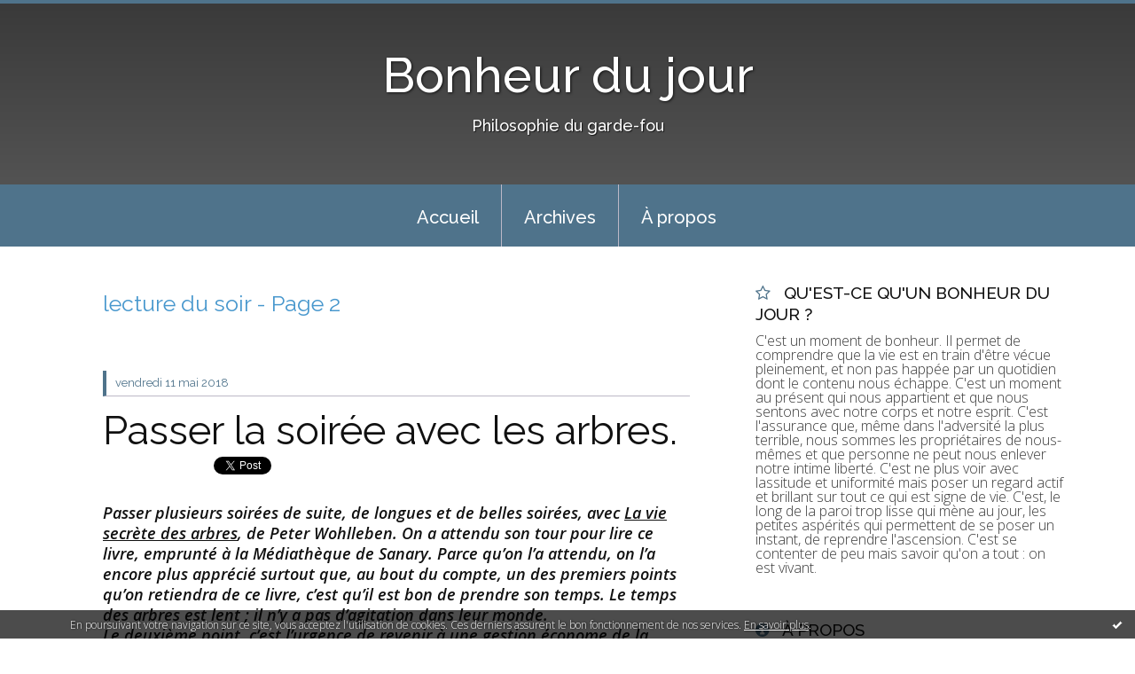

--- FILE ---
content_type: text/html; charset=utf-8
request_url: http://bonheurdujour.blogspirit.com/archives/tag/lecture%20du%20soir/index-1.html
body_size: 11708
content:
<!DOCTYPE html>
<!--[if lte IE 6]><html class="ie6 ie67 ie678" lang="fr"><![endif]-->
<!--[if IE 7]><html class="ie7 ie67 ie678" lang="fr"><![endif]-->
<!--[if IE 8]><html class="ie8 ie678" lang="fr"><![endif]-->
<!--[if IE 9]><html class="ie9" lang="fr"><![endif]-->
<!--[if (gt IE 9)|!(IE)]<!--><html lang="fr"><!--<![endif]-->
<head>
<meta charset="UTF-8"/>
<title>lecture du soir - Bonheur du jour</title>
<meta name="viewport" content="width=device-width,initial-scale=1"/>
<meta name="description" content="Philosophie du garde-fou"/>
<meta name="keywords" content="lecture du soir, Bonheur du jour, présent, vivre, écrire, philosophie du garde-fou"/>
<meta name="robots" content="index,follow"/>
<link rel="stylesheet" href="https://static.blogspirit.com/backend/skins/skin7/4f738b.css"/>
<link rel="stylesheet" href="/style.css?1770027536"/>
<!--[if (gt IE 8)|!(IE)]<!-->
<link href="https://fonts.googleapis.com/css?family=Raleway:100,400,500|Open+Sans:300,300italic,600,600italic|" rel="stylesheet"/>
<!--<![endif]-->
<!--[if lte IE 8]>
<link href="https://fonts.googleapis.com/css?family=Raleway:100" rel="stylesheet"/>
<link href="https://fonts.googleapis.com/css?family=Raleway:400" rel="stylesheet"/>
<link href="https://fonts.googleapis.com/css?family=Raleway:500" rel="stylesheet"/>
<link href="https://fonts.googleapis.com/css?family=Open+Sans:300" rel="stylesheet"/>
<link href="https://fonts.googleapis.com/css?family=Open+Sans:300italic" rel="stylesheet"/>
<link href="https://fonts.googleapis.com/css?family=Open+Sans:600" rel="stylesheet"/>
<link href="https://fonts.googleapis.com/css?family=Open+Sans:600italic" rel="stylesheet"/>
<![endif]-->
<link rel="stylesheet" href="https://static.blogspirit.com/backend/css/font/font-awesome.min.css"/>
<!--[if IE 7]><link rel="stylesheet" href="https://static.blogspirit.com/backend/css/font/font-awesome-ie7.min.css"/><![endif]--><link rel="shortcut icon" href="https://static.blogspirit.com/backend/graphics/favicon.ico"/>
<link rel="alternate" type="application/atom+xml" title="Atom" href="http://bonheurdujour.blogspirit.com/atom.xml"/>
<link rel="alternate" type="application/rss+xml" title="RSS" href="http://bonheurdujour.blogspirit.com/index.rss"/>
<link rel="EditURI" type="application/rsd+xml" title="RSD" href="https://www.blogspirit.com/admin/rsd/142329"/>
<link rel="start" href="http://bonheurdujour.blogspirit.com/" title="Home"/>
<link rel="canonical" href="http://bonheurdujour.blogspirit.com/archives/tag/lecture+du+soir/index-1.html"/>
<!--[if lt IE 9]><script src="http://html5shiv.googlecode.com/svn/trunk/html5.js"></script><![endif]-->
<!-- start script --><!-- end script --><!-- Global site tag (gtag.js) - Google Analytics -->
<script async src="https://www.googletagmanager.com/gtag/js?id=UA-117503456-1"></script>
<script>
  window.dataLayer = window.dataLayer || [];
  function gtag(){dataLayer.push(arguments);}
  gtag('js', new Date());

  gtag('config', 'UA-117503456-1');
</script>
<style type="text/css">#banner-blogspirit-container img {    border-width: 0;}#banner-blogspirit-container {    border-bottom: 2px solid #7c7db4;    text-align: left;    background-color: #b6addb;    display: none;}#banner-blogspirit-left {    text-align: left;    background-color: transparent;    display: inline;}#banner-blogspirit-right {    float:right;    background-color:transparent;    display: inline;}</style>
<style type="text/css">
body {
margin-bottom: 0px;
}
#footer {
clear: both;
text-align: center;
font-size: 65%;
width: auto;
margin: 2em auto 0px auto;
color: #000;
line-height: 210%;
display: block;
padding: 5px 15px;
background: #fff;
border-top: 1px solid #000;
}
#footer a {
color: #000;
text-decoration: underline;
background-color: transparent;
display: inline;
}
#footer a:hover {
color: #000;
text-decoration: underline;
background-color: transparent;
display: inline;
}
</style>
</head><body id="page-tag" itemscope="itemscope" itemtype="http://schema.org/WebPage">
<div data-cookie="off"><p data-close><a href="#" title="J'ai lu ce message"><span class="ui-icon ui-icon-check">Ok</span></a></p><p data-text>En poursuivant votre navigation sur ce site, vous acceptez l'utilisation de cookies. Ces derniers assurent le bon fonctionnement de nos services. <a href="http://starter.blogspirit.com/cookies.html" title="En savoir plus sur les cookies" target="_blank">En savoir plus</a>.</p></div><style>[data-cookie]{display:none;position:fixed;backface-visibility:hidden;bottom:0;left:0;width:100%;background:black;background:url([data-uri]);color:white;padding:.5em 0;text-align:center;z-index:9999;}
[data-cookie~="on"]{display:block;}
[data-cookie] p{color:white;font-size:12px;margin:0;padding:0 .5em;line-height:1.3em;text-shadow:1px 0 3px rgba(0,0,0,1);}
[data-cookie] a{color:white;}
[data-cookie] [data-text]{margin:1px auto 0;text-align:left;max-width:980px;}
[data-cookie] [data-close]{float:right;margin:0 .5em;}
[data-cookie] .ui-icon{background-image: url(//download.jqueryui.com/themeroller/images/ui-icons_ffffff_256x240.png);}
.ui-icon-check {background-position: -64px -144px;}
.ui-icon {height: 16px;width: 16px;}
.ui-icon {background-repeat: no-repeat;display: block;overflow: hidden;text-indent: -99999px;}
@media print {[data-cookie]{display:none;}}
</style>
<div class="wrapper">
<div class="container">
<!--[if lte IE 7><p class="alert">Votre navigateur est <strong>périmé</strong>. <a href="http://browsehappy.com/" target="_blank">Veuillez mettre votre navigateur à jour.</a></p><![endif]-->
<a href="#content" class="skip-link" accesskey="s">Aller au contenu</a>
<header class="header-main" role="banner" itemscope="itemscope" itemtype="http://schema.org/WPHeader">
<div class="main-inner">
<!-- start top --><div class="row-fluid"><div class="span12"><!-- widget heading on -->
<div class="box box-heading" id="box-heading-11225">
<div class="box-header">
<h1><a href="http://bonheurdujour.blogspirit.com/">Bonheur du jour</a></h1>
</div>
<div class="box-body">
<h2>Philosophie du garde-fou</h2>
</div>
</div>
<!-- widget heading off --></div></div><!-- end top --></div>
</header>
<div class="menu-main">
<div class="main-inner">
<div class="row-fluid">
<div class="span12">
<!-- widget menu on -->
<div role="navigation" class="box box-menu box-menu-sticky" id="box-menu-11227">
<div class="box-body">
<span class="menu-switcher" id="display-navigation"><i class="icon icon-reorder"></i></span><nav role="navigation" id="navigation-to-display">
<ul role="menu">
<li role="menuitem"><a href="/">Accueil</a></li>
<li class="masked-on-mobile" role="menuitem"><a href="/archives">Archives</a></li>
<li role="menuitem"><a href="/about.html">À propos</a></li>
<li class="revealed-on-mobile" role="menuitem" tabindex="-1"><a href="http://bonheurdujour.blogspirit.com/">Notes</a></li>
<li class="revealed-on-mobile" role="menuitem" tabindex="-1"><a href="http://bonheurdujour.blogspirit.com/archives#archive-categories">Catégories</a></li><li class="revealed-on-mobile" role="menuitem" tabindex="-1"><a href="http://bonheurdujour.blogspirit.com/archives#archive-months">Archives</a></li>
</ul>
</nav>
</div>
</div>
<!-- widget menu off --></div>
</div>
</div>
</div>
<div class="body-main" role="main">
<div class="main-inner">
<div class="row-fluid">
<div class="span8">
<main role="main">
<article class="content" id="content" itemprop="mainContentOfPage">
<header class="content-header">
<h1>lecture du soir - Page 2</h1>
</header>
<div class="content-body">
<ul role="list" class="articles-list">
<li role="listitem">
<!-- widget article on -->
<article class="box box-article" role="article" id="article3105906" itemscope="itemscope" itemtype="http://schema.org/BlogPosting" data-url="http://bonheurdujour.blogspirit.com/archive/2018/05/11/passer-la-soiree-avec-les-arbres-3105906.html">
<header class="box-header">
<div class="pre-article-title">
<div><!-- start post 1 --><!-- end post 1 --></div>
</div>
<span class="date box-article-date">
<time pubdate="pubdate" datetime="2018-05-11T05:00:00" itemprop="datePublished">
<span class="date-day">vendredi 11</span>
<span class="date-month-year">mai 2018</span>
</time>
</span>
<h1 itemprop="name headline"><a href="http://bonheurdujour.blogspirit.com/archive/2018/05/11/passer-la-soiree-avec-les-arbres-3105906.html">Passer la soirée avec les arbres.</a></h1>
<div class="post-article-title">
<div><!-- start post 2 --><span class="box-article-link box-article-facebook-like">
<iframe src="https://www.facebook.com/plugins/like.php?href=http%3A%2F%2Fbonheurdujour.blogspirit.com%2Farchive%2F2018%2F05%2F11%2Fpasser-la-soiree-avec-les-arbres-3105906.html&amp;layout=button_count&amp;show_faces=false&amp;width=100&amp;action=like&amp;colorscheme=light" scrolling="no" frameborder="0" allowTransparency="true" style="width:100px;height:22px"></iframe>
</span><span class="box-article-link box-article-twitter">
<a href="https://twitter.com/share" class="twitter-share-button" data-url="http://bonheurdujour.blogspirit.com/archive/2018/05/11/passer-la-soiree-avec-les-arbres-3105906.html" data-text="Passer la soirée avec les arbres." data-lang="fr" data-count="horizontal">Tweet</a>
<script>!function(d,s,id){var js,fjs=d.getElementsByTagName(s)[0],p=/^http:/.test(d.location)?'http':'https';if(!d.getElementById(id)){js=d.createElement(s);js.id=id;js.src=p+'://platform.twitter.com/widgets.js';fjs.parentNode.insertBefore(js,fjs);}}(document, 'script', 'twitter-wjs');</script>
</span><!-- end post 2 --></div>
</div>
</header>
<section class="clearfix box-body" itemprop="articleBody">
<p><em><strong>Passer plusieurs soirées de suite, de longues et de belles soirées, avec <u>La vie secrète des arbres</u>, de Peter Wohlleben. On a attendu son tour pour lire ce livre, emprunté à la Médiathèque de Sanary. Parce qu’on l’a attendu, on l’a encore plus apprécié surtout que, au bout du compte, un des premiers points qu’on retiendra de ce livre, c’est qu’il est bon de prendre son temps. Le temps des arbres est lent ; il n’y a pas d’agitation dans leur monde. <br />
Le deuxième point, c’est l’urgence de revenir à une gestion économe de la nature. Pas de gaspillage dans le monde des arbres, alors que les hommes gaspillent tout, et en particulier les forêts primaires. <br />
Ce qu’on a retenu aussi, c’est qu’il faut que nous acceptions humblement que les arbres sont du domaine du vivant, et donc du questionnement, et donc de l’inconnu. Cette humilité est source d’émerveillement. Ainsi d’un phénomène auquel on n’avait jamais réfléchi : dans l’hémisphère nord, les arbres connaissent l’alternance des saisons et savent quand arrivent à l’automne le moment de perdre ses feuilles et au printemps le moment de les faire naître ; et si un arbre de l’hémisphère nord, un chêne ou un hêtre, est transplanté dans l’hémisphère sud, il s’adapte au rythme inverse des saisons. On en est resté bouche bée.<br />
Enfin, nous avons aussi beaucoup à apprendre des arbres au sujet de la vie en communauté. Peter Wohlleben dit que les arbres "s’aident les uns les autres sans condition." On recopie ici un passage très émouvant : <blockquote>"Chaque arbre est donc utile à la communauté et mérite d’être maintenu en vie aussi longtemps que possible. Même les individus malades sont soutenus et approvisionnés en éléments nutritifs jusqu’à ce qu’ils aillent mieux. Une prochaine fois, peut-être les rôles s’inverseront ils et ce sera l’arbre-soutien qui à son tour aura besoin d’aide. Les gros hêtres à l’écorce grise qui se protègent mutuellement me font penser aux éléphants qui vivent en troupeaux. Eux aussi défendent chacun des membres du groupe, eux aussi aident les malades et les moins vaillants à reprendre de la vigueur et ne laissent qu’à regret leurs morts derrière eux."</blockquote><br />
<br />
</strong></em></p>
</section>
<section class="article-bottom">
<div><!-- start post 3 --><span class="box-article-link box-article-permalink">
<a href="http://bonheurdujour.blogspirit.com/archive/2018/05/11/passer-la-soiree-avec-les-arbres-3105906.html" id="a0"><i class="icon icon-link"></i> Lien permanent</a>
</span><!-- widget categories on -->
<span class="box-article-link box-article-categories">Catégories : <a href="http://bonheurdujour.blogspirit.com/passer-la-soiree-avec">LIRE / Livres du matin, du sac à main, du soir</a></span><!-- widget categories off --><!-- widget tags on -->
<span class="box-article-link box-article-tags" itemprop="keywords">Tags : <a href="http://bonheurdujour.blogspirit.com/tag/lecture+du+soir">lecture du soir</a>, <a href="http://bonheurdujour.blogspirit.com/tag/la+vie+secr%C3%A8te+des+arbres">la vie secrète des arbres</a>, <a href="http://bonheurdujour.blogspirit.com/tag/peter+wehlleben">peter wehlleben</a>, <a href="http://bonheurdujour.blogspirit.com/tag/m%C3%A9diath%C3%A8que+de+sanary">médiathèque de sanary</a></span><!-- widget tags off --><span class="box-article-link box-article-comments">
<a href="http://bonheurdujour.blogspirit.com/archive/2018/05/11/passer-la-soiree-avec-les-arbres-3105906.html#article-comments" rel="nofollow">
<span class="article-comments-pre"></span>
<span class="article-comments-count">25</span>&nbsp;<span class="article-comments-post">commentaires</span>
</a>
</span>
<!-- end post 3 --></div>
</section>
<footer class="box-footer">
</footer>
</article>
<!-- widget article off --></li>
<li role="listitem">
<!-- widget article on -->
<article class="box box-article" role="article" id="article3104114" itemscope="itemscope" itemtype="http://schema.org/BlogPosting" data-url="http://bonheurdujour.blogspirit.com/archive/2018/03/23/passer-la-soiree-avec-le-ventre-du-loup-3104114.html">
<header class="box-header">
<div class="pre-article-title">
<div><!-- start post 1 --><!-- end post 1 --></div>
</div>
<span class="date box-article-date">
<time pubdate="pubdate" datetime="2018-03-23T06:40:52" itemprop="datePublished">
<span class="date-day">vendredi 23</span>
<span class="date-month-year">mars 2018</span>
</time>
</span>
<h1 itemprop="name headline"><a href="http://bonheurdujour.blogspirit.com/archive/2018/03/23/passer-la-soiree-avec-le-ventre-du-loup-3104114.html">Passer la soirée avec Le ventre du loup.</a></h1>
<div class="post-article-title">
<div><!-- start post 2 --><span class="box-article-link box-article-facebook-like">
<iframe src="https://www.facebook.com/plugins/like.php?href=http%3A%2F%2Fbonheurdujour.blogspirit.com%2Farchive%2F2018%2F03%2F23%2Fpasser-la-soiree-avec-le-ventre-du-loup-3104114.html&amp;layout=button_count&amp;show_faces=false&amp;width=100&amp;action=like&amp;colorscheme=light" scrolling="no" frameborder="0" allowTransparency="true" style="width:100px;height:22px"></iframe>
</span><span class="box-article-link box-article-twitter">
<a href="https://twitter.com/share" class="twitter-share-button" data-url="http://bonheurdujour.blogspirit.com/archive/2018/03/23/passer-la-soiree-avec-le-ventre-du-loup-3104114.html" data-text="Passer la soirée avec Le ventre du loup." data-lang="fr" data-count="horizontal">Tweet</a>
<script>!function(d,s,id){var js,fjs=d.getElementsByTagName(s)[0],p=/^http:/.test(d.location)?'http':'https';if(!d.getElementById(id)){js=d.createElement(s);js.id=id;js.src=p+'://platform.twitter.com/widgets.js';fjs.parentNode.insertBefore(js,fjs);}}(document, 'script', 'twitter-wjs');</script>
</span><!-- end post 2 --></div>
</div>
</header>
<section class="clearfix box-body" itemprop="articleBody">
<p><em><strong>Passer la soirée à la librairie Charlemagne pour écouter Héloïse Guay de Bellissen parler de son dernier livre, <u>Dans le ventre du loup</u>.<br />
En rentrant à pied dans la nuit, le long de la mer, penser très fort à cette jeune auteure avec laquelle on a un lien particulier depuis de si longues années. <br />
On lira ce livre pas seulement parce que c’est le sien, mais parce qu’une des citations en exergue, une sagesse amérindienne, est venue à notre rencontre, alors même qu’on avait réussi à rompre le jour même un lien sombre qui faisait obstacle à l’intimité que tout être se doit d’avoir avec soi-même pour accéder à la Joie : <br />
<blockquote>« Un vieil Indien explique à son petit-fils que chacun de nous a en lui deux loups qui se livrent bataille. Le premier loup représente la sérénité, l’amour et la gentillesse. Le second loup représente la peur, l’avidité et la haine.<br />
-	Lequel des deux gagne ? demande l’enfant.<br />
-	Celui que l’on nourrit, répond le grand-père. »</blockquote>Les livres sont vivants, nous connaissent et viennent à nous.  <br />
</strong><br />
<br />
</em></p>
</section>
<section class="article-bottom">
<div><!-- start post 3 --><span class="box-article-link box-article-permalink">
<a href="http://bonheurdujour.blogspirit.com/archive/2018/03/23/passer-la-soiree-avec-le-ventre-du-loup-3104114.html" id="a1"><i class="icon icon-link"></i> Lien permanent</a>
</span><!-- widget categories on -->
<span class="box-article-link box-article-categories">Catégories : <a href="http://bonheurdujour.blogspirit.com/passer-la-soiree-avec">LIRE / Livres du matin, du sac à main, du soir</a></span><!-- widget categories off --><!-- widget tags on -->
<span class="box-article-link box-article-tags" itemprop="keywords">Tags : <a href="http://bonheurdujour.blogspirit.com/tag/lecture+du+soir">lecture du soir</a>, <a href="http://bonheurdujour.blogspirit.com/tag/heloise+guay+de+bellissen">heloise guay de bellissen</a>, <a href="http://bonheurdujour.blogspirit.com/tag/dans+le+ventre+du+loup">dans le ventre du loup</a>, <a href="http://bonheurdujour.blogspirit.com/tag/librairie+charlemagne">librairie charlemagne</a>, <a href="http://bonheurdujour.blogspirit.com/tag/sagesse+am%C3%A9rindienne">sagesse amérindienne</a></span><!-- widget tags off --><span class="box-article-link box-article-comments">
<a href="http://bonheurdujour.blogspirit.com/archive/2018/03/23/passer-la-soiree-avec-le-ventre-du-loup-3104114.html#article-comments" rel="nofollow">
<span class="article-comments-pre"></span>
<span class="article-comments-count">22</span>&nbsp;<span class="article-comments-post">commentaires</span>
</a>
</span>
<!-- end post 3 --></div>
</section>
<footer class="box-footer">
</footer>
</article>
<!-- widget article off --></li>
</ul>
</div>
<footer class="content-footer">
<ul class="pages-articles-list"><li class="pages-articles-first"><a href="http://bonheurdujour.blogspirit.com/archives/tag/lecture du soir/index-0.html" class="page-previous">Page précédente</a></li><li><a href="http://bonheurdujour.blogspirit.com/archives/tag/lecture du soir/index-0.html" class="page-number">1</a></li><li class="current"><span class="page-number">2</span></li><li><a href="http://bonheurdujour.blogspirit.com/archives/tag/lecture du soir/index-2.html" class="page-number">3</a></li><li class="pages-articles-last"><a href="http://bonheurdujour.blogspirit.com/archives/tag/lecture du soir/index-2.html" class="page-next">Page suivante</a></li></ul>
</footer>
</article>
</main>
</div>
<div class="span4">
<aside role="complementary" class="aside aside-1" itemscope="itemscope" itemtype="http://schema.org/WPSideBar">
<!-- start column 1 --><!-- widget custom on -->
<article class="box box-custom" id="box-custom-11232">
<header class="box-header">
<h1><i class="icon icon-star-empty"></i><span class="box-title-text">Qu'est-ce qu'un Bonheur du jour ?</span></h1>
</header>
<div class="box-body clearfix">
C'est un moment de bonheur. Il permet de comprendre que la vie est en train d'être vécue pleinement, et non pas happée par un quotidien dont le contenu nous échappe. C'est un moment au présent qui nous appartient et que nous sentons avec notre corps et notre esprit. C'est l'assurance que, même dans l'adversité la plus terrible, nous sommes les propriétaires de nous-mêmes et que personne ne peut nous enlever notre intime liberté. C'est ne plus voir avec lassitude et uniformité mais poser un regard actif et brillant sur tout ce qui est signe de vie. C'est, le long de la paroi trop lisse qui mène au jour, les petites aspérités qui permettent de se poser un instant, de reprendre l'ascension. C'est se contenter de peu mais savoir qu'on a tout : on est vivant.
</div>
</article>
<!-- widget custom off --><!-- widget about on -->
<article class="box box-about" id="box-about-11195">
<header class="box-header">
<h1><i class="icon icon-info-sign"></i><span class="box-title-text">À propos</span></h1>
</header>
<div class="box-body">
<p class="description" itemscope="itemscope" itemtype="http://schema.org/AboutPage">
<span itemprop="description">   </span>
<a href="http://bonheurdujour.blogspirit.com/about.html" itemprop="url">
Lire la suite</a>
</p>
</div>
</article>
<!-- widget about off --><!-- widget category on -->
<article class="box box-category" id="box-category-11203">
<header class="box-header">
<h1><i class="icon icon-level-down"></i><span class="box-title-text">Catégories</span></h1>
</header>
<div class="box-body">
<ul role="list" class="categories-list">
<li role="listitem">
<a href="http://bonheurdujour.blogspirit.com/le-tableau-du-jour/">CONTEMPLER / Le tableau du jour</a>
</li>
<li role="listitem">
<a href="http://bonheurdujour.blogspirit.com/contempler-liste-de-contemplation/">CONTEMPLER / Liste de contemplation</a>
</li>
<li role="listitem">
<a href="http://bonheurdujour.blogspirit.com/pages-du-ciel/">CONTEMPLER / Pages du ciel</a>
</li>
<li role="listitem">
<a href="http://bonheurdujour.blogspirit.com/dans-la-cuisine/">CUISINER / Dans la cuisine</a>
</li>
<li role="listitem">
<a href="http://bonheurdujour.blogspirit.com/cuisiner-menu-du-dimanche/">CUISINER / Menu du dimanche</a>
</li>
<li role="listitem">
<a href="http://bonheurdujour.blogspirit.com/musique/">ECOUTER / Musique</a>
</li>
<li role="listitem">
<a href="http://bonheurdujour.blogspirit.com/ecrire/">Ecrire</a>
</li>
<li role="listitem">
<a href="http://bonheurdujour.blogspirit.com/gourmandise-des-mots/">LIRE</a>
<ul>
<li role="listitem">
<a href="http://bonheurdujour.blogspirit.com/gourmandise-de-mots/">Gourmandise de mots</a>
</li>
<li role="listitem">
<a href="http://bonheurdujour.blogspirit.com/lire-homere/">LIRE / Homère</a>
</li>
<li role="listitem">
<a href="http://bonheurdujour.blogspirit.com/passer-la-soiree-avec/">LIRE / Livres du matin, du sac à main, du soir</a>
</li>
<li role="listitem">
<a href="http://bonheurdujour.blogspirit.com/un-ete-avec-les-soeurs-bronte/">LIRE / Un été avec les soeurs Brontë</a>
</li>
<li role="listitem">
<a href="http://bonheurdujour.blogspirit.com/lire-un-ete-avec-romain-gary/">LIRE / Un été avec Romain Gary</a>
</li>
<li role="listitem">
<a href="http://bonheurdujour.blogspirit.com/un-ete-avec-virginia-woolf/">LIRE / Un été avec Virginia Woolf</a>
</li>
<li role="listitem">
<a href="http://bonheurdujour.blogspirit.com/lire-un-poeme-pour-la-journee/">LIRE / Un poème pour la journée</a>
</li>
<li role="listitem">
<a href="http://bonheurdujour.blogspirit.com/lire-un-printemps-avec-george-eliot/">LIRE / Un printemps avec George Eliot</a>
</li>
</ul>
</li>
<li role="listitem">
<a href="http://bonheurdujour.blogspirit.com/phrase-a-mediter/">MEDITER / Phrases à méditer</a>
</li>
<li role="listitem">
<a href="http://bonheurdujour.blogspirit.com/bonheur-du-jour-quotidien/">MOISSONNER / Bonheur du jour quotidien</a>
</li>
<li role="listitem">
<a href="http://bonheurdujour.blogspirit.com/les-chats-de-ma-vie/">MOISSONNER / Les chats de ma vie</a>
</li>
<li role="listitem">
<a href="http://bonheurdujour.blogspirit.com/moisson/">MOISSONNER / Moisson</a>
</li>
<li role="listitem">
<a href="http://bonheurdujour.blogspirit.com/c-est-dimanche/">MOISSONNER / Un week end où on prend son temps</a>
</li>
<li role="listitem">
<a href="http://bonheurdujour.blogspirit.com/la-question-du-lundi/">SE POSER DES QUESTIONS / La question du lundi</a>
</li>
<li role="listitem">
<a href="http://bonheurdujour.blogspirit.com/l-antan/">SE SOUVENIR / L'antan</a>
</li>
</ul>
</div>
</article>
<!-- widget category off --><!-- widget newsletter on -->
<article class="box box-newsletter" id="box-newsletter-11212">
<header class="box-header">
<h1><i class="icon icon-envelope-alt"></i><span class="box-title-text">Newsletter</span></h1>
</header>
<div class="box-body">
<form action="/apps/newsletter/index.php" method="post" name="form-newsletter-box-newsletter-11212" id="form-newsletter-box-newsletter-11212" class="form-newsletter">
<p class="form-action">
<span class="row-fluid">
<span class="span12">
<span class="form-field">
<label for="newsletter-subscribe-box-newsletter-11212" class="label-radio">
<input name="subscribe" id="newsletter-subscribe-box-newsletter-11212" type="radio" class="radio" value="1" checked="checked"/>
<span class="label-text">S'inscrire</span>
</label>
</span>
<span class="form-field">
<label for="newsletter-unsubscribe-box-newsletter-11212" class="label-radio">
<input name="subscribe" id="newsletter-unsubscribe-box-newsletter-11212" type="radio" class="radio" value="0"/>
<span class="label-text">Se désinscrire</span>
</label>
</span>
</span>
</span>
</p>
<p class="form-submit">
<span class="row-fluid">
<span class="span10">
<span class="form-field">
<input name="email" id="newsletter-email-box-newsletter-11212" type="email" placeholder="Entrer votre adresse email" required="required"/>
</span>
</span>
<span class="span2">
<span class="form-button">
<input name="newsletter-submit-box-newsletter-11212" id="newsletter-submit-box-newsletter-11212" class="button" type="submit" value="OK"/>
<input type="hidden" name="signature" id="newsletter-signature-box-newsletter-11212" value="2dd6094331b079613ef3dabb2b4b9ac6a566f525"/>
</span>
</span>
</span>
</p>
</form>
</div>
</article>
<!-- widget newsletter off --><!-- widget archives on -->
<article class="box box-archive" id="box-archive-11198">
<header class="box-header">
<h1><i class="icon icon-archive"></i><span class="box-title-text">Archives</span></h1>
</header>
<div class="box-body">
<ul role="list" class="archives-list">
<li role="listitem">
<a href="http://bonheurdujour.blogspirit.com/archive/2026/02/index.html">février 2026</a>
</li>
<li role="listitem">
<a href="http://bonheurdujour.blogspirit.com/archive/2026/01/index.html">janvier 2026</a>
</li>
<li role="listitem">
<a href="http://bonheurdujour.blogspirit.com/archive/2025/12/index.html">décembre 2025</a>
</li>
<li role="listitem">
<a href="http://bonheurdujour.blogspirit.com/archive/2025/11/index.html">novembre 2025</a>
</li>
<li role="listitem">
<a href="http://bonheurdujour.blogspirit.com/archive/2025/10/index.html">octobre 2025</a>
</li>
<li role="listitem">
<a href="http://bonheurdujour.blogspirit.com/archive/2025/09/index.html">septembre 2025</a>
</li>
<li role="listitem">
<a href="http://bonheurdujour.blogspirit.com/archive/2025/08/index.html">août 2025</a>
</li>
<li role="listitem">
<a href="http://bonheurdujour.blogspirit.com/archive/2025/07/index.html">juillet 2025</a>
</li>
<li role="listitem">
<a href="http://bonheurdujour.blogspirit.com/archive/2025/06/index.html">juin 2025</a>
</li>
<li role="listitem">
<a href="http://bonheurdujour.blogspirit.com/archive/2025/05/index.html">mai 2025</a>
</li>
</ul>
</div>
<footer class="box-footer">
<p><a href="http://bonheurdujour.blogspirit.com/archives/">Toutes les archives</a></p>
</footer>
</article>
<!-- widget archives off --><!-- widget calendar on -->
<article class="box box-calendar" id="box-calendar-11202">
<header class="box-header">
<h1><i class="icon icon-calendar"></i><span class="box-title-text">Février 2026</span></h1>
</header>
<div class="box-body">
<table>
<caption>Calendrier des notes en Février 2026</caption>
<tr>
<th><abbr title="Dimanche">D</abbr></th>
<th><abbr title="Lundi">L</abbr></th>
<th><abbr title="Mardi">M</abbr></th>
<th><abbr title="Mercredi">M</abbr></th>
<th><abbr title="Jeudi">J</abbr></th>
<th><abbr title="Vendredi">V</abbr></th>
<th><abbr title="Samedi">S</abbr></th>
</tr>
<tr>
<td><span> 1</span></td>
<td class="has-post today"><a href="http://bonheurdujour.blogspirit.com/archive/2026/02/02/index.html"> 2</a></td>
<td><span> 3</span></td>
<td><span> 4</span></td>
<td><span> 5</span></td>
<td><span> 6</span></td>
<td><span> 7</span></td>
</tr>
<tr>
<td><span> 8</span></td>
<td><span> 9</span></td>
<td><span>10</span></td>
<td><span>11</span></td>
<td><span>12</span></td>
<td><span>13</span></td>
<td><span>14</span></td>
</tr>
<tr>
<td><span>15</span></td>
<td><span>16</span></td>
<td><span>17</span></td>
<td><span>18</span></td>
<td><span>19</span></td>
<td><span>20</span></td>
<td><span>21</span></td>
</tr>
<tr>
<td><span>22</span></td>
<td><span>23</span></td>
<td><span>24</span></td>
<td><span>25</span></td>
<td><span>26</span></td>
<td><span>27</span></td>
<td><span>28</span></td>
</tr>
</table>
</div>
</article>
<!-- widget calendar off --><!-- widget comments on -->
<article class="box box-comment" id="box-comment-11205">
<header class="box-header">
<h1><i class="icon icon-comments"></i><span class="box-title-text">Commentaires récents</span></h1>
</header>
<div class="box-body">
<ul role="list" class="list-dated recent-comments-list">
<li role="listitem">
<article class="recent-comment" role="article" id="recent-comment3475472" itemscope="itemscope" itemtype="http://schema.org/BlogPosting" data-url="http://bonheurdujour.blogspirit.com/archive/2026/02/02/garde-fous-embellir-et-s-emerveiller-3385321.html#c3475472">
<header class="recent-comment-header">
<span class="date recent-comment-date">
<time pubdate="pubdate" datetime="2026-02-02T11:18:54" itemprop="datePublished">
<span class="date-day">lundi 02</span>
<span class="date-month-year">février 2026</span>
<span class="date-hour-minute">11h18</span>
</time>
</span>
<h1 class="recent-comment-title"><a href="http://bonheurdujour.blogspirit.com/archive/2026/02/02/garde-fous-embellir-et-s-emerveiller-3385321.html#c3475472">Florence</a> sur <a href="http://bonheurdujour.blogspirit.com/archive/2026/02/02/garde-fous-embellir-et-s-emerveiller-3385321.html">Garde-fous : embellir et s’émerveiller</a></h1>
</header>
<div class="recent-comment-body">
<p>Tant d'instants sont des bonheurs à cueillir pour vu...<p>
</div>
</article>
</li>
<li role="listitem">
<article class="recent-comment" role="article" id="recent-comment3475468" itemscope="itemscope" itemtype="http://schema.org/BlogPosting" data-url="http://bonheurdujour.blogspirit.com/archive/2026/02/02/garde-fous-embellir-et-s-emerveiller-3385321.html#c3475468">
<header class="recent-comment-header">
<span class="date recent-comment-date">
<time pubdate="pubdate" datetime="2026-02-02T10:48:58" itemprop="datePublished">
<span class="date-day">lundi 02</span>
<span class="date-month-year">février 2026</span>
<span class="date-hour-minute">10h48</span>
</time>
</span>
<h1 class="recent-comment-title"><a href="http://bonheurdujour.blogspirit.com/archive/2026/02/02/garde-fous-embellir-et-s-emerveiller-3385321.html#c3475468">Fiorenza</a> sur <a href="http://bonheurdujour.blogspirit.com/archive/2026/02/02/garde-fous-embellir-et-s-emerveiller-3385321.html">Garde-fous : embellir et s’émerveiller</a></h1>
</header>
<div class="recent-comment-body">
<p>L’émerveillement est une grâce de l’enfance,
à nous de...<p>
</div>
</article>
</li>
<li role="listitem">
<article class="recent-comment" role="article" id="recent-comment3475466" itemscope="itemscope" itemtype="http://schema.org/BlogPosting" data-url="http://bonheurdujour.blogspirit.com/archive/2026/02/02/garde-fous-embellir-et-s-emerveiller-3385321.html#c3475466">
<header class="recent-comment-header">
<span class="date recent-comment-date">
<time pubdate="pubdate" datetime="2026-02-02T10:20:48" itemprop="datePublished">
<span class="date-day">lundi 02</span>
<span class="date-month-year">février 2026</span>
<span class="date-hour-minute">10h20</span>
</time>
</span>
<h1 class="recent-comment-title"><a href="http://bonheurdujour.blogspirit.com/archive/2026/02/02/garde-fous-embellir-et-s-emerveiller-3385321.html#c3475466">Le chêne vert</a> sur <a href="http://bonheurdujour.blogspirit.com/archive/2026/02/02/garde-fous-embellir-et-s-emerveiller-3385321.html">Garde-fous : embellir et s’émerveiller</a></h1>
</header>
<div class="recent-comment-body">
<p>C'est vrai
Il faut être doué pour la voir cette main.,...<p>
</div>
</article>
</li>
<li role="listitem">
<article class="recent-comment" role="article" id="recent-comment3475465" itemscope="itemscope" itemtype="http://schema.org/BlogPosting" data-url="http://bonheurdujour.blogspirit.com/archive/2026/02/02/garde-fous-embellir-et-s-emerveiller-3385321.html#c3475465">
<header class="recent-comment-header">
<span class="date recent-comment-date">
<time pubdate="pubdate" datetime="2026-02-02T10:15:12" itemprop="datePublished">
<span class="date-day">lundi 02</span>
<span class="date-month-year">février 2026</span>
<span class="date-hour-minute">10h15</span>
</time>
</span>
<h1 class="recent-comment-title"><a href="http://bonheurdujour.blogspirit.com/archive/2026/02/02/garde-fous-embellir-et-s-emerveiller-3385321.html#c3475465">Livia</a> sur <a href="http://bonheurdujour.blogspirit.com/archive/2026/02/02/garde-fous-embellir-et-s-emerveiller-3385321.html">Garde-fous : embellir et s’émerveiller</a></h1>
</header>
<div class="recent-comment-body">
<p>Sans ces émerveillements, les chaos du monde nous...<p>
</div>
</article>
</li>
<li role="listitem">
<article class="recent-comment" role="article" id="recent-comment3475463" itemscope="itemscope" itemtype="http://schema.org/BlogPosting" data-url="http://bonheurdujour.blogspirit.com/archive/2026/02/02/garde-fous-embellir-et-s-emerveiller-3385321.html#c3475463">
<header class="recent-comment-header">
<span class="date recent-comment-date">
<time pubdate="pubdate" datetime="2026-02-02T09:50:18" itemprop="datePublished">
<span class="date-day">lundi 02</span>
<span class="date-month-year">février 2026</span>
<span class="date-hour-minute">09h50</span>
</time>
</span>
<h1 class="recent-comment-title"><a href="http://bonheurdujour.blogspirit.com/archive/2026/02/02/garde-fous-embellir-et-s-emerveiller-3385321.html#c3475463">carpediem</a> sur <a href="http://bonheurdujour.blogspirit.com/archive/2026/02/02/garde-fous-embellir-et-s-emerveiller-3385321.html">Garde-fous : embellir et s’émerveiller</a></h1>
</header>
<div class="recent-comment-body">
<p>Tout à fait d'accord avec toi.
merci pour ce partage....<p>
</div>
</article>
</li>
<li role="listitem">
<article class="recent-comment" role="article" id="recent-comment3475458" itemscope="itemscope" itemtype="http://schema.org/BlogPosting" data-url="http://bonheurdujour.blogspirit.com/archive/2026/02/02/garde-fous-embellir-et-s-emerveiller-3385321.html#c3475458">
<header class="recent-comment-header">
<span class="date recent-comment-date">
<time pubdate="pubdate" datetime="2026-02-02T09:32:35" itemprop="datePublished">
<span class="date-day">lundi 02</span>
<span class="date-month-year">février 2026</span>
<span class="date-hour-minute">09h32</span>
</time>
</span>
<h1 class="recent-comment-title"><a href="http://bonheurdujour.blogspirit.com/archive/2026/02/02/garde-fous-embellir-et-s-emerveiller-3385321.html#c3475458">Pahi</a> sur <a href="http://bonheurdujour.blogspirit.com/archive/2026/02/02/garde-fous-embellir-et-s-emerveiller-3385321.html">Garde-fous : embellir et s’émerveiller</a></h1>
</header>
<div class="recent-comment-body">
<p>Bonjour Marie,
Ce que l'on appelle communément "des...<p>
</div>
</article>
</li>
<li role="listitem">
<article class="recent-comment" role="article" id="recent-comment3475457" itemscope="itemscope" itemtype="http://schema.org/BlogPosting" data-url="http://bonheurdujour.blogspirit.com/archive/2026/02/02/garde-fous-embellir-et-s-emerveiller-3385321.html#c3475457">
<header class="recent-comment-header">
<span class="date recent-comment-date">
<time pubdate="pubdate" datetime="2026-02-02T09:31:14" itemprop="datePublished">
<span class="date-day">lundi 02</span>
<span class="date-month-year">février 2026</span>
<span class="date-hour-minute">09h31</span>
</time>
</span>
<h1 class="recent-comment-title"><a href="http://bonheurdujour.blogspirit.com/archive/2026/02/02/garde-fous-embellir-et-s-emerveiller-3385321.html#c3475457">Pahi</a> sur <a href="http://bonheurdujour.blogspirit.com/archive/2026/02/02/garde-fous-embellir-et-s-emerveiller-3385321.html">Garde-fous : embellir et s’émerveiller</a></h1>
</header>
<div class="recent-comment-body">
<p>Bonjour Marie,
Ce que l'on appelle communément "des...<p>
</div>
</article>
</li>
<li role="listitem">
<article class="recent-comment" role="article" id="recent-comment3475454" itemscope="itemscope" itemtype="http://schema.org/BlogPosting" data-url="http://bonheurdujour.blogspirit.com/archive/2026/02/02/garde-fous-embellir-et-s-emerveiller-3385321.html#c3475454">
<header class="recent-comment-header">
<span class="date recent-comment-date">
<time pubdate="pubdate" datetime="2026-02-02T09:15:10" itemprop="datePublished">
<span class="date-day">lundi 02</span>
<span class="date-month-year">février 2026</span>
<span class="date-hour-minute">09h15</span>
</time>
</span>
<h1 class="recent-comment-title"><a href="http://bonheurdujour.blogspirit.com/archive/2026/02/02/garde-fous-embellir-et-s-emerveiller-3385321.html#c3475454">danièle</a> sur <a href="http://bonheurdujour.blogspirit.com/archive/2026/02/02/garde-fous-embellir-et-s-emerveiller-3385321.html">Garde-fous : embellir et s’émerveiller</a></h1>
</header>
<div class="recent-comment-body">
<p>C'est important de s'émerveiller de "ces petits riens",...<p>
</div>
</article>
</li>
<li role="listitem">
<article class="recent-comment" role="article" id="recent-comment3475453" itemscope="itemscope" itemtype="http://schema.org/BlogPosting" data-url="http://bonheurdujour.blogspirit.com/archive/2026/02/02/garde-fous-embellir-et-s-emerveiller-3385321.html#c3475453">
<header class="recent-comment-header">
<span class="date recent-comment-date">
<time pubdate="pubdate" datetime="2026-02-02T09:09:26" itemprop="datePublished">
<span class="date-day">lundi 02</span>
<span class="date-month-year">février 2026</span>
<span class="date-hour-minute">09h09</span>
</time>
</span>
<h1 class="recent-comment-title"><a href="http://bonheurdujour.blogspirit.com/archive/2026/02/02/garde-fous-embellir-et-s-emerveiller-3385321.html#c3475453">ODILE</a> sur <a href="http://bonheurdujour.blogspirit.com/archive/2026/02/02/garde-fous-embellir-et-s-emerveiller-3385321.html">Garde-fous : embellir et s’émerveiller</a></h1>
</header>
<div class="recent-comment-body">
<p>Je trouve chaque jour, tout au long de la journée, mille...<p>
</div>
</article>
</li>
<li role="listitem">
<article class="recent-comment" role="article" id="recent-comment3475451" itemscope="itemscope" itemtype="http://schema.org/BlogPosting" data-url="http://bonheurdujour.blogspirit.com/archive/2026/02/02/garde-fous-embellir-et-s-emerveiller-3385321.html#c3475451">
<header class="recent-comment-header">
<span class="date recent-comment-date">
<time pubdate="pubdate" datetime="2026-02-02T08:58:13" itemprop="datePublished">
<span class="date-day">lundi 02</span>
<span class="date-month-year">février 2026</span>
<span class="date-hour-minute">08h58</span>
</time>
</span>
<h1 class="recent-comment-title"><a href="http://bonheurdujour.blogspirit.com/archive/2026/02/02/garde-fous-embellir-et-s-emerveiller-3385321.html#c3475451">Sedna</a> sur <a href="http://bonheurdujour.blogspirit.com/archive/2026/02/02/garde-fous-embellir-et-s-emerveiller-3385321.html">Garde-fous : embellir et s’émerveiller</a></h1>
</header>
<div class="recent-comment-body">
<p>il faut se raccrocher à ces moments et à la nature aussi...<p>
</div>
</article>
</li>
</ul>
</div>
</article>
<!-- widget comments off -->
<!-- widget map on -->
<article class="box box-map" id="box-map-11211" itemscope="itemscope" itemtype="http://schema.org/Place">
<header class="box-header">
<h1><i class="icon icon-map-marker"></i><span class="box-title-text"><a href="http://bonheurdujour.blogspirit.com/apps/map.html">Carte</a></span></h1>
</header>
<div class="box-body">
<p class="description">
<a href="http://bonheurdujour.blogspirit.com/apps/map.html" itemprop="map"><img src="https://maps.google.com/maps/api/staticmap?center=43.182641%2C5.709571&amp;zoom=3&amp;size=252x300&amp;sensor=false&amp;markers=43.182641%2C5.709571%7C43.072624%2C5.882902%7C43.139469%2C5.847818%7C43.524909%2C5.454144%7C43.120999%2C5.804578%7C43.125161%2C5.931112%7C43.181961%2C5.710917&amp;key=AIzaSyC4xoRObe4vMXnxKZYUtLn99n-iXIeUWSo" alt=""/></a>
</p>
</div>
</article>
<!-- widget map off --><!-- widget pages on -->
<!-- widget pages off --><!-- widget posts on -->
<article class="box box-post" id="box-post-11218">
<header class="box-header">
<h1><i class="icon icon-comment"></i><span class="box-title-text">Notes récentes</span></h1>
</header>
<div class="box-body">
<ul role="list" class="list-dated recent-posts-list">
<li role="listitem">
<article class="recent-post" role="article" id="recent-post3385321" itemscope="itemscope" itemtype="http://schema.org/BlogPosting" data-url="http://bonheurdujour.blogspirit.com/archive/2026/02/02/garde-fous-embellir-et-s-emerveiller-3385321.html">
<header class="recent-post-header">
<span class="date recent-post-date">
<time pubdate="pubdate" datetime="2026-02-02T05:30:00" itemprop="datePublished">
<span class="date-day">lundi 02</span>
<span class="date-month-year">février 2026</span>
<span class="date-hour-minute">05h30</span>
</time>
</span>
<h1 class="recent-post-title"><a href="http://bonheurdujour.blogspirit.com/archive/2026/02/02/garde-fous-embellir-et-s-emerveiller-3385321.html">Garde-fous : embellir et s’émerveiller</a></h1>
</header>
<div class="recent-post-body">
<p>
Embellissons nos vies pour embellir celles de ceux...<p>
</div>
</article>
</li>
<li role="listitem">
<article class="recent-post" role="article" id="recent-post3385221" itemscope="itemscope" itemtype="http://schema.org/BlogPosting" data-url="http://bonheurdujour.blogspirit.com/archive/2026/01/30/petits-riens-qui-font-tenir-dans-la-vie-3385221.html">
<header class="recent-post-header">
<span class="date recent-post-date">
<time pubdate="pubdate" datetime="2026-01-30T06:13:01" itemprop="datePublished">
<span class="date-day">vendredi 30</span>
<span class="date-month-year">janvier 2026</span>
<span class="date-hour-minute">06h13</span>
</time>
</span>
<h1 class="recent-post-title"><a href="http://bonheurdujour.blogspirit.com/archive/2026/01/30/petits-riens-qui-font-tenir-dans-la-vie-3385221.html">Petits riens qui font tenir dans la vie</a></h1>
</header>
<div class="recent-post-body">
<p>  
S’amuser de voir les oiseaux se précipiter sur les...<p>
</div>
</article>
</li>
<li role="listitem">
<article class="recent-post" role="article" id="recent-post3385126" itemscope="itemscope" itemtype="http://schema.org/BlogPosting" data-url="http://bonheurdujour.blogspirit.com/archive/2026/01/28/jour-de-tempete-3385126.html">
<header class="recent-post-header">
<span class="date recent-post-date">
<time pubdate="pubdate" datetime="2026-01-28T06:30:38" itemprop="datePublished">
<span class="date-day">mercredi 28</span>
<span class="date-month-year">janvier 2026</span>
<span class="date-hour-minute">06h30</span>
</time>
</span>
<h1 class="recent-post-title"><a href="http://bonheurdujour.blogspirit.com/archive/2026/01/28/jour-de-tempete-3385126.html">Jour de tempête</a></h1>
</header>
<div class="recent-post-body">
<p>  
Marcher le long de la mer d’un gris d’acier un jour...<p>
</div>
</article>
</li>
<li role="listitem">
<article class="recent-post" role="article" id="recent-post3385020" itemscope="itemscope" itemtype="http://schema.org/BlogPosting" data-url="http://bonheurdujour.blogspirit.com/archive/2026/01/26/bwv-1178-et-1179-3385020.html">
<header class="recent-post-header">
<span class="date recent-post-date">
<time pubdate="pubdate" datetime="2026-01-26T05:31:40" itemprop="datePublished">
<span class="date-day">lundi 26</span>
<span class="date-month-year">janvier 2026</span>
<span class="date-hour-minute">05h31</span>
</time>
</span>
<h1 class="recent-post-title"><a href="http://bonheurdujour.blogspirit.com/archive/2026/01/26/bwv-1178-et-1179-3385020.html">BWV 1178 et 1179</a></h1>
</header>
<div class="recent-post-body">
<p>  C’est ce qui distingue l’être humain de la machine : la...<p>
</div>
</article>
</li>
<li role="listitem">
<article class="recent-post" role="article" id="recent-post3384819" itemscope="itemscope" itemtype="http://schema.org/BlogPosting" data-url="http://bonheurdujour.blogspirit.com/archive/2026/01/23/des-riens-de-tous-les-jours-3384819.html">
<header class="recent-post-header">
<span class="date recent-post-date">
<time pubdate="pubdate" datetime="2026-01-23T06:07:53" itemprop="datePublished">
<span class="date-day">vendredi 23</span>
<span class="date-month-year">janvier 2026</span>
<span class="date-hour-minute">06h07</span>
</time>
</span>
<h1 class="recent-post-title"><a href="http://bonheurdujour.blogspirit.com/archive/2026/01/23/des-riens-de-tous-les-jours-3384819.html">Des riens de tous les jours</a></h1>
</header>
<div class="recent-post-body">
<p> 
Epousseter tous les abat-jours. Ils en avaient besoin...<p>
</div>
</article>
</li>
<li role="listitem">
<article class="recent-post" role="article" id="recent-post3384704" itemscope="itemscope" itemtype="http://schema.org/BlogPosting" data-url="http://bonheurdujour.blogspirit.com/archive/2026/01/21/regards-3384704.html">
<header class="recent-post-header">
<span class="date recent-post-date">
<time pubdate="pubdate" datetime="2026-01-21T05:30:00" itemprop="datePublished">
<span class="date-day">mercredi 21</span>
<span class="date-month-year">janvier 2026</span>
<span class="date-hour-minute">05h30</span>
</time>
</span>
<h1 class="recent-post-title"><a href="http://bonheurdujour.blogspirit.com/archive/2026/01/21/regards-3384704.html">Regards</a></h1>
</header>
<div class="recent-post-body">
<p>  
A Aix-en-Provence, en bonne compagnie, visite de la...<p>
</div>
</article>
</li>
<li role="listitem">
<article class="recent-post" role="article" id="recent-post3384594" itemscope="itemscope" itemtype="http://schema.org/BlogPosting" data-url="http://bonheurdujour.blogspirit.com/archive/2026/01/19/crime-et-chatiment-compagnon-3384594.html">
<header class="recent-post-header">
<span class="date recent-post-date">
<time pubdate="pubdate" datetime="2026-01-19T05:30:00" itemprop="datePublished">
<span class="date-day">lundi 19</span>
<span class="date-month-year">janvier 2026</span>
<span class="date-hour-minute">05h30</span>
</time>
</span>
<h1 class="recent-post-title"><a href="http://bonheurdujour.blogspirit.com/archive/2026/01/19/crime-et-chatiment-compagnon-3384594.html">Crime et Châtiment - compagnon</a></h1>
</header>
<div class="recent-post-body">
<p>
Relecture de « Crime et Châtiment », de Dostoïevski,...<p>
</div>
</article>
</li>
<li role="listitem">
<article class="recent-post" role="article" id="recent-post3384338" itemscope="itemscope" itemtype="http://schema.org/BlogPosting" data-url="http://bonheurdujour.blogspirit.com/archive/2026/01/16/lumiere-interieure-3384338.html">
<header class="recent-post-header">
<span class="date recent-post-date">
<time pubdate="pubdate" datetime="2026-01-16T05:30:00" itemprop="datePublished">
<span class="date-day">vendredi 16</span>
<span class="date-month-year">janvier 2026</span>
<span class="date-hour-minute">05h30</span>
</time>
</span>
<h1 class="recent-post-title"><a href="http://bonheurdujour.blogspirit.com/archive/2026/01/16/lumiere-interieure-3384338.html">Lumière intérieure</a></h1>
</header>
<div class="recent-post-body">
<p>  
Une amie très chère cueille dans son jardin avant de...<p>
</div>
</article>
</li>
<li role="listitem">
<article class="recent-post" role="article" id="recent-post3384332" itemscope="itemscope" itemtype="http://schema.org/BlogPosting" data-url="http://bonheurdujour.blogspirit.com/archive/2026/01/14/parfum-3384332.html">
<header class="recent-post-header">
<span class="date recent-post-date">
<time pubdate="pubdate" datetime="2026-01-14T05:30:00" itemprop="datePublished">
<span class="date-day">mercredi 14</span>
<span class="date-month-year">janvier 2026</span>
<span class="date-hour-minute">05h30</span>
</time>
</span>
<h1 class="recent-post-title"><a href="http://bonheurdujour.blogspirit.com/archive/2026/01/14/parfum-3384332.html">Parfum</a></h1>
</header>
<div class="recent-post-body">
<p>  
Aller cueillir dans le joli jardin d’une jardinière...<p>
</div>
</article>
</li>
<li role="listitem">
<article class="recent-post" role="article" id="recent-post3384211" itemscope="itemscope" itemtype="http://schema.org/BlogPosting" data-url="http://bonheurdujour.blogspirit.com/archive/2026/01/12/sous-l-amer-du-cap-3384211.html">
<header class="recent-post-header">
<span class="date recent-post-date">
<time pubdate="pubdate" datetime="2026-01-12T05:30:00" itemprop="datePublished">
<span class="date-day">lundi 12</span>
<span class="date-month-year">janvier 2026</span>
<span class="date-hour-minute">05h30</span>
</time>
</span>
<h1 class="recent-post-title"><a href="http://bonheurdujour.blogspirit.com/archive/2026/01/12/sous-l-amer-du-cap-3384211.html">Sous l'amer du Cap</a></h1>
</header>
<div class="recent-post-body">
<p>  La chance d’habiter au bord de la mer…
c’est de...<p>
</div>
</article>
</li>
</ul>
</div>
</article>
<!-- widget posts off --><!-- widget search on -->
<article class="box box-search" id="box-search-11219">
<header class="box-header">
<h1><i class="icon icon-search"></i><span class="box-title-text">Rechercher</span></h1>
</header>
<div class="box-body">
<form class="form-search" name="form-box-search-11219" id="form-box-search-11219" role="search" method="get" action="/apps/search">
<p class="form-submit">
<span class="row-fluid">
<span class="span10">
<span class="form-field">
<input name="s" id="search-field-box-search-11219" type="search" placeholder="Entrer votre recherche" required="required"/>
<label class="error" for="search-field-box-search-11219" style="display:none"></label>
</span>
</span>
<span class="span2">
<span class="form-button">
<input name="search-submit-box-search-11219" id="search-submit-box-search-11219" class="button" type="submit" value="OK"/>
</span>
</span>
</span>
</p>
</form>
</div>
</article>
<!-- widget search off --><!-- widget sharing on -->
<article class="box box-sharing" id="box-sharing-11220">
<div class="box-body">
<ul role="list" class="sharing-list">
<li role="listitem"><a href="http://bonheurdujour.blogspirit.com/apps/contact/index.php" title="Email"><span class="icon-container"><i class="icon icon-envelope"></i><span class="mask-text">Email</span></span></a></li>
</ul>
</div>
</article>
<!-- widget sharing off --><!-- widget syndication on -->
<article class="box box-syndication" id="box-syndication-11221">
<div class="box-body">
<ul role="list" class="syndications-list">
<li role="listitem"><a href="http://bonheurdujour.blogspirit.com/index.rss" class="syndication-rss"><i class="icon icon-rss"></i> <span class="syndication-details">S'abonner au flux RSS</span></a></li>
<li role="listitem"><a href="http://bonheurdujour.blogspirit.com/atom.xml" class="syndication-xml"><i class="icon icon-rss"></i> <span class="syndication-details">S'abonner au flux ATOM</span></a></li>
</ul>
</div>
</article>
<!-- widget syndication off --><!-- widget populartags on -->
<article class="box box-tag" id="box-tag-11222">
<header class="box-header">
<h1><i class="icon icon-tags"></i><span class="box-title-text">Tags populaires</span></h1>
</header>
<div class="box-body">
<ul class="popular-tags-list" role="list">
<li role="listitem"><a href="http://bonheurdujour.blogspirit.com/tag/marie+gillet" class="tag-9">marie gillet</a></li>
<li role="listitem"><a href="http://bonheurdujour.blogspirit.com/tag/la+question+du+lundi" class="tag-1">la question du lundi</a></li>
<li role="listitem"><a href="http://bonheurdujour.blogspirit.com/tag/sanary+sur+mer" class="tag-10">sanary sur mer</a></li>
<li role="listitem"><a href="http://bonheurdujour.blogspirit.com/tag/lire" class="tag-9">lire</a></li>
<li role="listitem"><a href="http://bonheurdujour.blogspirit.com/tag/moisson+de+bonheurs+du+jour" class="tag-10">moisson de bonheurs du jour</a></li>
<li role="listitem"><a href="http://bonheurdujour.blogspirit.com/tag/mozart" class="tag-10">mozart</a></li>
<li role="listitem"><a href="http://bonheurdujour.blogspirit.com/tag/avec+la+vieille+dame" class="tag-10">avec la vieille dame</a></li>
<li role="listitem"><a href="http://bonheurdujour.blogspirit.com/tag/%C3%AAtre+ensemble" class="tag-10">être ensemble</a></li>
<li role="listitem"><a href="http://bonheurdujour.blogspirit.com/tag/relire+d%27anciens+bonheurs+du+jour" class="tag-10">relire d'anciens bonheurs du jour</a></li>
<li role="listitem"><a href="http://bonheurdujour.blogspirit.com/tag/bonheur+du+jour" class="tag-9">bonheur du jour</a></li>
</ul>
</div>
</article>
<!-- widget populartags off --><!-- end column 1 --></aside>
</div>
</div>
</div>
</div>
<footer class="footer-main" role="contentinfo" itemscope="itemscope" itemtype="http://schema.org/WPFooter">
<div class="main-inner">
<!-- start bottom --><div class="row-fluid"><div class="span9"><!-- widget heading on -->
<div class="box box-heading" id="box-heading-11229">
<div class="box-header">
<h1><a href="http://bonheurdujour.blogspirit.com/">Bonheur du jour</a></h1>
</div>
<div class="box-body">
<h2>Philosophie du garde-fou</h2>
</div>
</div>
<!-- widget heading off --></div><div class="span3"><!-- widget sharing on -->
<div class="box box-sharing" id="box-sharing-11231">
<div class="box-body">
<ul role="list" class="sharing-list">
<li role="listitem"><a href="http://bonheurdujour.blogspirit.com/apps/contact/index.php" title="Email"><span class="icon-container"><i class="icon icon-envelope"></i><span class="mask-text">Email</span></span></a></li>
</ul>
</div>
</div>
<!-- widget sharing off --></div></div><!-- end bottom --></div>
</footer>
</div>
</div>
<script src="//ajax.googleapis.com/ajax/libs/jquery/1.11.1/jquery.min.js"></script>
<script src="//cdnjs.cloudflare.com/ajax/libs/jquery-cookie/1.3.1/jquery.cookie.js"></script>
<script src="//ajax.aspnetcdn.com/ajax/jquery.validate/1.11.1/jquery.validate.min.js"></script>
<script src="//ajax.aspnetcdn.com/ajax/jquery.validate/1.11.1/localization/messages_fr.js"></script><script src="https://static.blogspirit.com/backend/javascript/front/bs.js"></script>
<!--[if (gte IE 6)&(lte IE 8)]>
<script src="https://static.blogspirit.com/backend/javascript/front/selectivizr-min.js"></script>
<![endif]-->
<!--[if lte IE 9]>
<script src="https://static.blogspirit.com/backend/javascript/front/jquery.placeholder.js"></script>
<script>
jQuery('input, textarea').placeholder();
</script>
<![endif]-->
<!-- start script -->
<script>
(function() {
var po = document.createElement('script'); po.async = true;
po.src = 'https://apis.google.com/js/plusone.js?onload=onLoadCallback';
var s = document.getElementsByTagName('script')[0]; s.parentNode.insertBefore(po, s);
})();
</script>
<!-- end script --><script>
if(typeof jQuery == 'function' && jQuery('div[data-cookie]').length) {
  jQuery('p[data-close] a').on('click', function (event) {
    event.preventDefault();
    jQuery('div[data-cookie]').attr('data-cookie', 'off');
    var d = new Date();
    d.setTime(d.getTime() + (86400000 * 365));
    document.cookie = 'cookies_message=hide; expires=' + d.toGMTString() + '; path=/';
  });
} else if(typeof $$ == 'function' && $$('div[data-cookie]').length) {
  $$('p[data-close] a')[0].observe('click', function (event) {
    event.preventDefault();
    $$('div[data-cookie]')[0].setAttribute('data-cookie', 'off');
    var d = new Date();
    d.setTime(d.getTime() + (86400000 * 365));
    document.cookie = 'cookies_message=hide; expires=' + d.toGMTString() + '; path=/';
  });
}
if (!document.cookie.replace(new RegExp("(?:(?:^|.*;)\\s*cookies_message\\s*\\=\\s*([^;]*).*$)|^.*$"), "$1")) {
  if(typeof jQuery == 'function') {
    jQuery('div[data-cookie]').attr('data-cookie', 'on');
  } else if(typeof $$ == 'function') {
    $$('div[data-cookie]')[0].setAttribute('data-cookie', 'on');
  }
}
</script>
<div id="footer">
<a rel="nofollow" href="http://starter.blogspirit.com/fr/moderate.php?blog_url=http%3A%2F%2Fbonheurdujour.blogspirit.com%2F">Déclarer un contenu illicite</a>&nbsp;|
<a rel="nofollow" href="http://bonheurdujour.blogspirit.com/mentions-legales.html">Mentions légales de ce blog</a>
</div>
<script src="http://www.google-analytics.com/urchin.js" type="text/javascript"></script><script type="text/javascript">_uacct = "UA-351048-1";urchinTracker();</script></body>
</html>